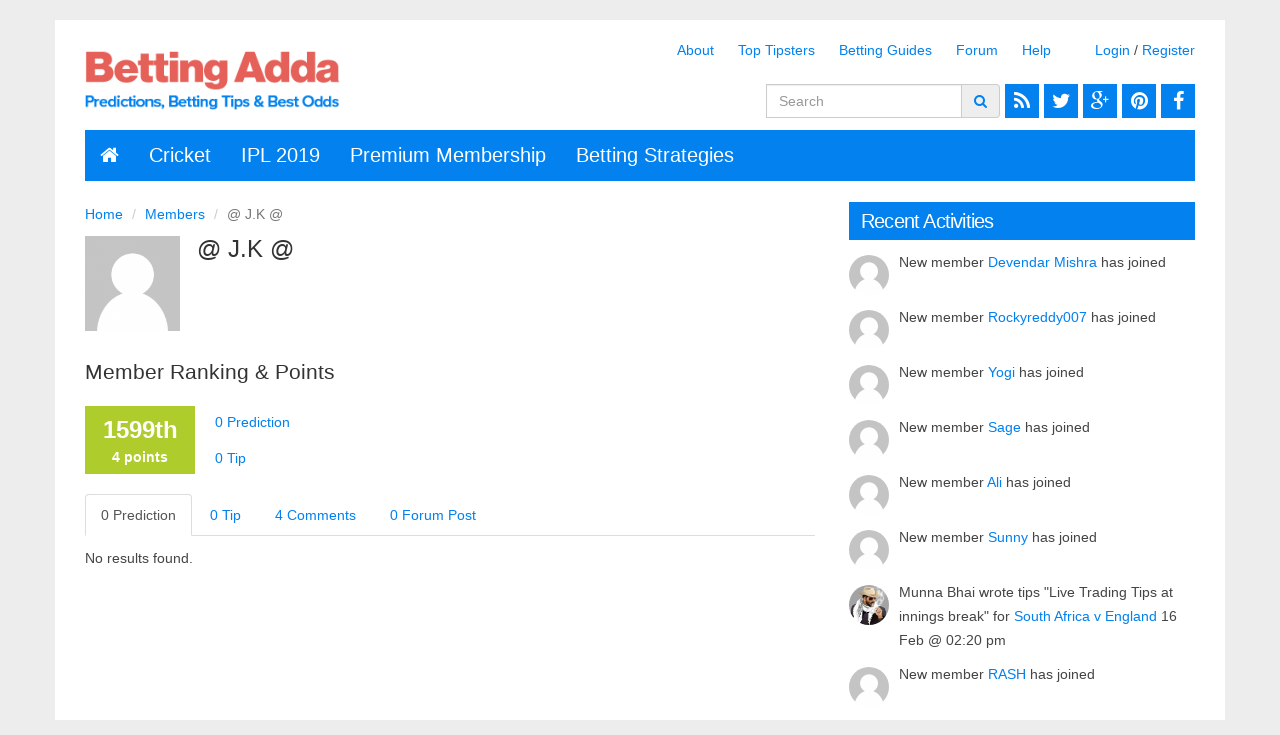

--- FILE ---
content_type: text/html; charset=UTF-8
request_url: https://bettingadda.com/user/61126112
body_size: 5682
content:
<!DOCTYPE html>
<html lang="en-US">
    <head>
        <meta charset="UTF-8"/>
        <meta name="viewport" content="width=device-width, initial-scale=1.0, maximum-scale=1.0, user-scalable=no">
        <link href='http://fonts.googleapis.com/css?family=Open+Sans:400,700,300|Rambla|Calligraffitti' rel='stylesheet' type='text/css'>
        <link rel="canonical" href="http://www.bettingadda.com/user/61126112" />
        <title>@ J.K @&#039;s Predictions</title>
        <meta name="description" content="@ J.K @&#039;s Predictions">
<meta name="keywords" content="@ j.k @, predictions">
<link href="/assets/8a78844d/css/bootstrap.css" rel="stylesheet">
<link href="/css/font-awesome.min.css" rel="stylesheet">
<link href="/css/font-icon.css?v=2.1.0" rel="stylesheet">
<link href="/css/style.css?v=2.1.3" rel="stylesheet">
<link href="/css/recent-comment.css?v=2.0" rel="stylesheet">
<link href="/css/forum.css?v=1.0.1" rel="stylesheet">
<link href="/css/site.css?v=2.1.8" rel="stylesheet">        <link rel="shortcut icon" href="http://www.bettingadda.com/images/favicon.ico">

<script>
  (function(i,s,o,g,r,a,m){i['GoogleAnalyticsObject']=r;i[r]=i[r]||function(){
  (i[r].q=i[r].q||[]).push(arguments)},i[r].l=1*new Date();a=s.createElement(o),
  m=s.getElementsByTagName(o)[0];a.async=1;a.src=g;m.parentNode.insertBefore(a,m)
  })(window,document,'script','https://www.google-analytics.com/analytics.js','ga');

  ga('create', 'UA-27384112-7', 'auto');
  ga('send', 'pageview');

</script>
<!--Start of Zopim Live Chat Script-->
<script type="text/javascript">
window.$zopim||(function(d,s){var z=$zopim=function(c){z._.push(c)},$=z.s=
d.createElement(s),e=d.getElementsByTagName(s)[0];z.set=function(o){z.set.
_.push(o)};z._=[];z.set._=[];$.async=!0;$.setAttribute("charset","utf-8");
$.src="//v2.zopim.com/?3ASyXsNjpodcGB3qRe8i7mspoL7x8H26";z.t=+new Date;$.
type="text/javascript";e.parentNode.insertBefore($,e)})(document,"script");
</script>
<!--End of Zopim Live Chat Script-->

<meta name="msvalidate.01" content="DC673A22CC52B1A1736A1E44AC7244F1" />
<meta name="google-site-verification" content="5hvlS_Z6HfnUZx67b9DVW_mlvvgqOcNBjKmeENzYk8k" />    </head>
    <body>
        <div id="fb-root"></div> <script>(function(d, s, id) {
                var js, fjs = d.getElementsByTagName(s)[0];
                if (d.getElementById(id))
                    return;
                js = d.createElement(s);
                js.id = id;
                js.src = "//connect.facebook.net/en_US/all.js#xfbml=1&appId=145014749018612";
                fjs.parentNode.insertBefore(js, fjs);
            }(document, 'script', 'facebook-jssdk'));</script>
                <div class="container container_main">
            <div class="row">
                <div class="col-xs-12 col-sm-3 col-md-3 col-lg-3 hidden-xs">
                    <div class="logo">
                        <a href="/" title="Betting Adda">
                            <img src="/images/betting-adda.png" alt="Betting Adda" class="logo_img img-responsive"/>
                        </a>
                    </div>
                </div>
                       
<div class="col-xs-12 col-sm-9 col-md-9 col-lg-9 hidden-xs text-right logged-nav">
    <ul class="header-nav"><li><a href="/about">About</a></li>
<li><a href="/tipsters">Top Tipsters</a></li>
<li><a href="/online-betting-guides">Betting Guides</a></li>
<li><a href="/forum">Forum</a></li>
<li><a href="/help">Help</a></li></ul>            <span>     
            <a href="/user/login" onclick="openPopupLogin('', '');
                    return false;">Login</a> / 
            <a href="/user/register" data-method="post">Register</a>
        </span>
     
    <form action="/" method="get" class="form-inline search-form hidden-xs">
        <div class="input-group">
            <input class="form-control" type="text" name="s" placeholder="Search">
            <div class="input-group-addon">
                <a href="#" onclick="$(this).closest('form').submit();
                        return false;" class="icon-search" title="Search"></a>
            </div>
        </div>
        <div class="social-media">
            <a href="https://www.facebook.com/pages/Betting-Adda/1377743402485397" target="_blank" title="Like our Facebook page"><i class="icon-facebook"></i></a>
            <a href="http://www.pinterest.com/bettingadda/" target="_blank" title="Follow us on Pinterest"><i class="icon-pinterest"></i></a>
            <a href="https://plus.google.com/100022255778534945281" target="_blank" title="Follow us on Google+" rel="publisher"><i class="icon-google-plus"></i></a> 
            <a href="https://twitter.com/bettingadda" title="Follow us on Twitter" target="_blank"><i class="icon-twitter"></i></a>
            <a href="/feed" target="_blank" title="RSS"><i class="icon-rss"></i></a> 
        </div>
    </form>  
</div>
    <div class="col-xs-12 visible-xs text-right top-link">
        <a href="/user/login" onclick="openPopupLogin('', '');
                return false;">Login</a> / 
        <a href="/user/register" data-method="post">Register</a>
    </div>
 
            </div>
            <div class="row">
                <div class="navbar navbar-pms">
                    <div class="navbar-header">
                        <button data-target=".navbar-ex1-collapse" data-toggle="collapse" class="navbar-toggle collapsed" type="button">
                            <span class="sr-only">Toggle navigation</span>
                            <span class="icon-bar"></span>
                            <span class="icon-bar"></span>
                            <span class="icon-bar"></span>
                        </button>
                        <button data-target=".search-collapse" data-toggle="collapse" class="navbar-toggle collapsed search-toggle" type="button">
                            <i class="glyphicon glyphicon-search"></i>
                        </button>
                        <a class="navbar-brand" href="/">
                            <i class="icon-home hidden-xs"></i>
                            <img class="visible-xs" alt="Betting Adda" src="/images/betting-adda-small.png">
                        </a>
                    </div>
                    <nav class="search-collapse collapse hidden-lg hidden-md hidden-sm" style="height: 1px;">
                        <form action="/" method="get" class="form-inline">
                            <div class="input-group">
                                <input class="form-control" type="text" name="s" placeholder="Search">
                                <div class="input-group-btn">
                                    <button type="submit" class="btn btn-default active"><i class="glyphicon glyphicon-search"></i></button>
                                </div>
                            </div>
                        </form>
                    </nav>
                    <nav class="navbar-ex1-collapse collapse navbar-collapse">
                        <ul id="main-menu" class="nav navbar-nav"><li><a href="/cricket-betting" title="Cricket">Cricket</a></li>
<li><a href="/cricket-betting/ipl-2019" title="IPL 2019">IPL 2019</a></li>
<li><a href="/help/membership/premium-membership.html" title="Premium Membership">Premium Membership</a></li>
<li><a href="/online-betting-and-trading-strategies" title="Betting Strategies">Betting Strategies</a></li></ul>                        <ul class="nav navbar-nav icons social-nav visible-xs">
                            <li><a href="https://www.facebook.com/pages/Betting-Adda/1377743402485397" target="_blank" title="Like our Facebook page"><i class="icon-facebook"></i></a> </li>
                            <li> <a href="http://www.pinterest.com/bettingadda/" target="_blank" title="Follow us on Pinterest"><i class="icon-pinterest"></i></a> </li>
                            <li> <a href="https://plus.google.com/100022255778534945281" target="_blank" title="Follow us on Google+" rel="publisher"><i class="icon-google-plus"></i></a> </li>
                            <li><a href="https://twitter.com/bettingadda" title="Follow us on Twitter" target="_blank"><i class="icon-twitter"></i></a></li>
                            <li> <a href="/feed" target="_blank" title="RSS"><i class="icon-rss"></i></a></li>
                        </ul>
                    </nav>
                    <!-- /.navbar-collapse -->
                </div>
            </div>
            <div class="row visible-xs">
                <div class="col-md-12 ad728">
                                    </div>
            </div>
            <div class="row">
                <div class="col-md-12">
                                    </div>
            </div>
            <div class="row">
                <div class="col-xs-12 col-sm-12 col-md-8 col-lg-8">
    <ul class="breadcrumb"><li><a href="/">Home</a></li>
<li><a href="/members">Members</a></li>
<li class="active">@ J.K @</li>
</ul>
        <div class="row user-detail">
        <div class="col-xs-3 col-md-2 user-avatar">
            <img src="/images/avatars/default-avatar.png" class="avatar-95 pull-left img-responsive"/>
        </div>
        <div class="col-xs-9 col-md-10 user-profile">
            <h2 class="user-name">
                @ J.K @                            </h2>
            <p class="short-bio">
                            </p>
        </div>
        <div class="clearfix"></div>
        <div class="col-md-12">
            <div class="social-media social-media-user pull-left">

                                                                                            </div>
        </div>
    </div>
    <div class="row">
        <div class="col-md-12">
            <h4 class="lead">Member Ranking & Points</h4>
        </div>
        <div class="col-md-12 member-rank">
            <table class="table">
                <tr>
                    <td class="member-st">
                        <span class="member-no">1599th</span><br/>
                        <span class="member-points">
                            4 points                        </span>
                    </td>
                    <td class="tip-count">
                        <p><a href="/user/61126112">0 Prediction</a></p><a href="/user/61126112/tips">0 Tip</a>                    </td>
                </tr>
            </table>
        </div>
    </div>
    <ul class="nav nav-tabs">
                <li class="active">
            <a href="/user/61126112">
                0 Prediction            </a>
        </li>
        <li class="">
            <a href="/user/61126112/tips">
                0 Tip            </a>
        </li>
        <li class="">
            <a href="/user/61126112/comments">
                4 Comments            </a>
        </li>
        <li class="">
            <a href="/user/61126112/forum-posts">
                0 Forum Post            </a>
        </li>
    </ul>
    <div class="clearfix" style="height: 10px;"></div>
<div id="w0" class="row"><div class="empty">No results found.</div></div><div class="row">
    <div class="col-xs-12 center">
            </div>
</div></div>
<div class="col-xs-12 col-sm-12 col-md-4 col-lg-4 sidebar sidebar-right">
    <div class="inner">
                                <div class="block widget bwp-rc-widget bwp_recent_comments-3">
            <h3 class="widget-title">
                <span>Recent Activities</span>
            </h3>
            <ul class="bwp-rc-ulist" id="recentActivities">
                <li class="recent-comment">
    <span class="recent-comment-avatar">
        <img  alt="Devendar Mishra" src="/images/avatars/default-avatar.png" class="avatar avatar-40 photo" height="40" width="40"/>
    </span>
    <span class="recent-comment-single">
        New member 
        <a href="/user/devendar6">Devendar Mishra</a> has joined
    </span>
</li><li class="recent-comment">
    <span class="recent-comment-avatar">
        <img  alt="Rockyreddy007" src="/images/avatars/default-avatar.png" class="avatar avatar-40 photo" height="40" width="40"/>
    </span>
    <span class="recent-comment-single">
        New member 
        <a href="/user/Rockyreddy007">Rockyreddy007</a> has joined
    </span>
</li><li class="recent-comment">
    <span class="recent-comment-avatar">
        <img  alt="Yogi" src="/images/avatars/default-avatar.png" class="avatar avatar-40 photo" height="40" width="40"/>
    </span>
    <span class="recent-comment-single">
        New member 
        <a href="/user/yogibaba">Yogi</a> has joined
    </span>
</li><li class="recent-comment">
    <span class="recent-comment-avatar">
        <img  alt="Sage" src="/images/avatars/default-avatar.png" class="avatar avatar-40 photo" height="40" width="40"/>
    </span>
    <span class="recent-comment-single">
        New member 
        <a href="/user/sage0327">Sage</a> has joined
    </span>
</li><li class="recent-comment">
    <span class="recent-comment-avatar">
        <img  alt="Ali" src="/images/avatars/default-avatar.png" class="avatar avatar-40 photo" height="40" width="40"/>
    </span>
    <span class="recent-comment-single">
        New member 
        <a href="/user/luckybetter">Ali</a> has joined
    </span>
</li><li class="recent-comment">
    <span class="recent-comment-avatar">
        <img  alt="Sunny" src="/images/avatars/default-avatar.png" class="avatar avatar-40 photo" height="40" width="40"/>
    </span>
    <span class="recent-comment-single">
        New member 
        <a href="/user/sunnyag16">Sunny</a> has joined
    </span>
</li><li class="recent-comment" data-url="">
    <span class="recent-comment-avatar">
        <img  alt="Munna Bhai" src="/images/avatars/munna-bhai-500.jpg" class="avatar avatar-40 photo" height="40" width="40"/>
    </span>
    <span class="recent-comment-single">
        <span class="cmt-content">
            Munna Bhai wrote tips "Live Trading Tips at innings break" for <a href="/cricket-betting/south-africa-v-england-t20i-series-2020/south-africa-vs-england-3rd-t20i-prediction-betting-tips-and-preview.html#comment-86988" title="South Africa vs England 3rd T20I Prediction, Betting Tips &amp; Preview">South Africa v England</a>        </span>
        16 Feb @ 02:20 pm    </span>
</li><li class="recent-comment">
    <span class="recent-comment-avatar">
        <img  alt="RASH" src="/images/avatars/default-avatar.png" class="avatar avatar-40 photo" height="40" width="40"/>
    </span>
    <span class="recent-comment-single">
        New member 
        <a href="/user/RASH">RASH</a> has joined
    </span>
</li><li class="recent-comment">
    <span class="recent-comment-avatar">
        <img  alt="Balu05" src="/images/avatars/default-avatar.png" class="avatar avatar-40 photo" height="40" width="40"/>
    </span>
    <span class="recent-comment-single">
        New member 
        <a href="/user/sonybalu">Balu05</a> has joined
    </span>
</li><li class="recent-comment" data-url="">
    <span class="recent-comment-avatar">
        <img  alt="Munna Bhai" src="/images/avatars/munna-bhai-500.jpg" class="avatar avatar-40 photo" height="40" width="40"/>
    </span>
    <span class="recent-comment-single">
        <span class="cmt-content">
            Munna Bhai commented “I was here, just busy making shitload of money from trading. I've given report above just follow that...” on <a href="/cricket-betting/south-africa-v-england-t20i-series-2020/south-africa-vs-england-3rd-t20i-prediction-betting-tips-and-preview.html#comment-86987" title="South Africa vs England 3rd T20I Prediction, Betting Tips &amp; Preview">South Africa vs England 3rd T20I Prediction, Betting Tips & Preview</a>        </span>
        15 Feb @ 07:10 pm    </span>
</li>
            </ul>
        </div>
    </div>
</div>
            </div>
            <footer class="footer">
                <div class="container">
                    <div class="row">
                        <div class="col-xs-12 col-sm-4 col-md-4 col-lg-4">
                        </div>
                        <div class="col-xs-12 col-sm-4 col-md-4 col-lg-4">
                        </div>
                        <div class="col-xs-12 col-sm-4 col-md-4 col-lg-4">
                        </div>
                    </div>
                    <div class="row footer_bottom">
                        <div class="col-xs-12 col-sm-8 col-md-8 col-lg-8 footer_menu">
                            <ul class="footer-nav"><li><a href="/">Home</a></li>
<li><a href="/about">About</a></li>
<li><a href="/jobs">Jobs</a></li>
<li><a href="/terms-conditions">Terms &amp; Conditions</a></li>
<li><a href="/privacy-policy-cookies">Privacy Policy &amp; Cookies</a></li>
<li><a href="/contact">Contact</a></li>
<li><a href="/sitemap.html">Sitemap</a></li></ul>                        </div>
                        <div class="col-xs-12 col-sm-4 col-md-4 col-lg-4 copyright"> Copyright &copy; 2016 <a href="/" title="Betting Adda">Betting Adda</strong></a> </div>
                    </div>
                </div>
            </footer>
        </div>
        <script type="text/javascript" async data-pin-hover="true" src="//assets.pinterest.com/js/pinit.js"></script>
        <script type="text/javascript">
            (function() {
                var po = document.createElement('script');
                po.type = 'text/javascript';
                po.async = true;
                po.src = 'https://apis.google.com/js/plusone.js?onload=onLoadCallback';
                var s = document.getElementsByTagName('script')[0];
                s.parentNode.insertBefore(po, s);
            })();
        </script>
        
<div id="popuplogin" class="fade modal" role="dialog" tabindex="-1">
<div class="modal-dialog ">
<div class="modal-content">
<div class="modal-header">
<button type="button" class="close" data-dismiss="modal" aria-hidden="true">&times;</button>
<h4>Login</h4>
</div>
<div class="modal-body">
<div id="popupAlert" class="alert-warning alert fade in">

<div class="message"></div>


</div><form id="login-popup-form" action="/user/login?return=%252Fuser%252F61126112" method="post" role="form"><div class="error-summary" style="display:none"><ul></ul></div><input type="hidden" id="redirect" name="redirect">    <div class="form-group field-loginform-username required">
<label class="control-label" for="loginform-username">Username / Email</label>
<input type="text" id="loginform-username" class="form-control" name="LoginForm[username]" aria-required="true">


</div>    <div class="form-group field-loginform-password required">
<label class="control-label" for="loginform-password">Password</label>
<input type="password" id="loginform-password" class="form-control" name="LoginForm[password]" aria-required="true">


</div>    <div class="form-group field-loginform-rememberme">
<div class="checkbox">
<label>
<input type="hidden" name="LoginForm[rememberMe]" value="0"><input type="checkbox" id="loginform-rememberme" name="LoginForm[rememberMe]" value="1" checked>
Remember me
</label>
<p class="help-block help-block-error"></p>

</div>
</div>    <div class="form-group">                                
        <button type="submit" class="btn btn-primary">Login</button>&nbsp;
        <a href="/user/forgot">Forgot Password</a>   or  <a href="/user/register">Register</a>                               
    </div>
    </form>
</div>

</div>
</div>
</div>               <script src="/assets/f4dc162/jquery.min.js"></script>
<script src="/assets/6214e901/yii.js"></script>
<script src="/js/functions.js?v=2.2"></script>
<script src="/assets/8a78844d/js/bootstrap.min.js"></script>
<script src="/assets/6214e901/yii.validation.js"></script>
<script src="/assets/6214e901/yii.activeForm.js"></script>
<script>
                    var Notification = window.Notification || window.mozNotification || window.webkitNotification;
                    Notification.requestPermission(function(permission) {

                    });
                    function recentActivities(){
                        var activityId = $('#recentActivities').data('activity') == undefined ? '' : $('#recentActivities').data('activity');
                        $.ajax({
                            cache: false,
                            url: '/activities?key=' + activityId,
                            success: function (data) {
                                if(data.content != ''){
                                    var oldUrl = $('#recentActivities li.recent-comment:first').data('url') == undefined ? '' : $('#recentActivities li.recent-comment:first').data('url').trim();
                                    $('#recentActivities').html(data.content).data('activity', data.id);
                                    var latestActivity = $('#recentActivities li.recent-comment:first');
                                    var url = latestActivity.data('url') == undefined ? '' : latestActivity.data('url').trim();
                                    if(url != '' && (oldUrl != url)){
                                        bodyText = latestActivity.find('.cmt-content').text().trim() + '\n\nClicking on unsubscribe will just uncheck the box.';
                                        var instance = new Notification('Betting Adda', {body: bodyText, icon: '/images/betting-adda.png'});
                                        instance.onclick = function () {
                                            window.location.href = url;
                                        };
                                    }
                                }
                            }
                        });
                    }

                            function openPopupLogin(message, redirect){
                                if(typeof redirect != 'undefined'){
                                    $('#redirect').val(redirect);
                                }else{
                                    $('#redirect').val('');
                                }
                                if(typeof message == 'undefined'){
                                    $('#popupAlert').hide();
                                }
                                else {
                                    if(message != ''){
                                        $('#popupAlert .message').html(message);
                                        $('#popupAlert').show();
                                    }else{
                                         $('#popupAlert').hide();
                                    }
                                }
                                $('#popuplogin').modal('show');
                            }
                            </script>
<script>jQuery(function ($) {

                    recentActivities();
                    setInterval(recentActivities, 4000);
                        
jQuery('#popupAlert').alert();
jQuery('#login-popup-form').yiiActiveForm([{"id":"loginform-username","name":"username","container":".field-loginform-username","input":"#loginform-username","error":".help-block.help-block-error","enableAjaxValidation":true,"validate":function (attribute, value, messages, deferred, $form) {yii.validation.required(value, messages, {"message":"Username \/ Email cannot be blank."});}},{"id":"loginform-password","name":"password","container":".field-loginform-password","input":"#loginform-password","error":".help-block.help-block-error","enableAjaxValidation":true,"validate":function (attribute, value, messages, deferred, $form) {yii.validation.required(value, messages, {"message":"Password cannot be blank."});}},{"id":"loginform-rememberme","name":"rememberMe","container":".field-loginform-rememberme","input":"#loginform-rememberme","error":".help-block.help-block-error","enableAjaxValidation":true,"validate":function (attribute, value, messages, deferred, $form) {yii.validation.boolean(value, messages, {"trueValue":"1","falseValue":"0","message":"Remember me must be either \u00221\u0022 or \u00220\u0022.","skipOnEmpty":1});}}], {"encodeErrorSummary":false});
jQuery('#popuplogin').modal({"show":false});
});</script>    </body>
</html>


--- FILE ---
content_type: text/css
request_url: https://bettingadda.com/css/style.css?v=2.1.3
body_size: 8099
content:
/*
Theme Name:     Betting Adda
Theme URI:      http://www.bettingadda.com
Description:    Bootstrap based responsive theme
Author:         Betting Adda
Author URI:     http://www.bettingadda.com
Version:        1.0
*/

body{padding-top:20px;padding-bottom:20px; background-color:#ededed;line-height:24px;color: #454545;}
p {margin: 0 0 16px 0;}
body, h1, h2, h3, h4, h5, h6, .h1, .h2, .h3, .h4, .h5, .h6{font-family: 'Open Sans', sans-serif;}
.container_main{background-color:#ffffff;padding: 30px 30px 0 30px;}
h1, h2, h3, h4{color:#333;}
h1 {font-size: 28px;}
h2 {font-size: 24px;}
h3 {font-size: 20px;}
h4 {font-size: 18px;}
h1 a, h1 a:active, h1 a:visited, .title_categ_list a, .title_categ_list a:visited, .title_categ_list a:active {color:#333}
h1 a:hover, .title_categ_list a:hover{color:#000000}

.logo{margin-bottom:10px;}
.logo_img{}
.sitetitle{color:#0281ef; font-weight:bold; font-size:38px; margin:0 0 10px 0;letter-spacing: -0.08em;}
.description_social{margin:10px 0;}
label {font-weight: normal;}

/**** Override *********/
a {
    color: #0281ef;
    text-decoration: none;
}
a:hover,
a:focus {
    color: #ed1c24;
    text-decoration: none;
}
a:focus {
    outline: thin dotted #333;
    outline: 5px auto -webkit-focus-ring-color;
    outline-offset: -2px;
}
.black_title{color:#464646}
.navbar {
    position: relative;
    z-index: 1000;
    min-height: 50px;
    margin:10px 15px 20px 15px;
    border:none;border-radius: 0;
}
.navbar-brand {font-size: 20px;}
.navbar_top_nav{font-size:16px; border-bottom-left-radius:none;border-bottom-right-radius:none; color:#0281ef; margin:0; padding:0;min-height:40px;}
.navbar_top_nav .navbar-brand {color:#0281ef;}
.navbar_top_nav .navbar-brand:hover,
.navbar_top_nav .navbar-brand:focus {
    color: #0281ef;
    background-color: transparent;
}
.navbar_top_nav .navbar-text {
    color:#0281ef;
}
.navbar_top_nav > li > a {
    color:#0281ef; padding:0;margin-right: 20px;
}
.navbar_top_nav > li > a:hover,
.navbar_top_nav > li > a:focus {
    color: #0281ef;
    background-color: transparent;
}
.navbar_top_nav > .active > a,
.navbar_top_nav > .active > a:hover,
.navbar_top_nav > .active > a:focus {
    color: #0281ef;
}
.navbar_top_nav > .disabled > a,
.navbar_top_nav > .disabled > a:hover,
.navbar_top_nav > .disabled > a:focus {
    color: #0281ef;
}
.navbar_top_nav .navbar-toggle {
    border-color: #0281ef;
}
.navbar_top_nav .navbar-toggle:hover,
.navbar_top_nav .navbar-toggle:focus {
    background-color: #0281ef;
}
.navbar_top_nav .navbar-toggle .icon-bar {
    background-color: #0281ef;
}
.navbar_top_nav .navbar-collapse,
.navbar_top_nav .navbar-form {
    border-color: #0281ef;
}
.navbar_top_nav > .dropdown > a:hover .caret,
.navbar_top_nav > .dropdown > a:focus .caret {
    border-top-color: #333333;
    border-bottom-color: #333333;
}
.navbar_top_nav > .open > a,
.navbar_top_nav > .open > a:hover,
.navbar_top_nav > .open > a:focus {
    background-color: #e7e7e7;
    color: #555555;
}
.navbar_top_nav > .open > a .caret,
.navbar_top_nav > .open > a:hover .caret,
.navbar_top_nav > .open > a:focus .caret {
    border-top-color: #555555;
    border-bottom-color: #555555;
}
.navbar_top_nav > .dropdown > a .caret {
    border-top-color: #777777;
    border-bottom-color: #777777;
}

.navbar_top_nav .navbar-link {
    color: #777777;
}
.navbar_top_nav .navbar-link:hover {
    color: #333333;
}
.social-media{margin-top:0; float:right;}
.social-media a i {background-color: #0281ef;margin-top:0;}
#top_nav_menu{}
/*.navbar-pms .current-menu-item{background-color:#fff; color:#0281ef;}
.navbar-pms .current-menu-item a, .navbar-pms .current-menu-item a:active {color: #0281ef;}
*/
.navbar-pms{font-size:20px; border-bottom:#0281ef 1px solid;border-bottom-left-radius:none;border-bottom-right-radius:none; background-color:#0281ef;}
.navbar-pms .navbar-brand {color:#ffffff;}
.navbar-pms .navbar-brand:hover,
.navbar-pms .navbar-brand:focus {
    color: #0281ef;
    background-color:#ffffff;
}
.navbar-pms .navbar-text {
    color:#ffffff;
}
.navbar-pms .navbar-nav > li > a {color:#ffffff;}
.navbar-pms .navbar-nav > li > a:hover,.navbar-pms .navbar-nav > li > a:focus {color: #0281ef;background-color:#ffffff;}
.navbar-pms .navbar-nav > .active > a, .navbar-pms .navbar-nav > .active > a:hover,.navbar-pms .navbar-nav > .active > a:focus {color: #0281ef;
                                                                                                                                background-color: #ffffff;}
.navbar-pms .navbar-nav > .disabled > a,
.navbar-pms .navbar-nav > .disabled > a:hover,
.navbar-pms .navbar-nav > .disabled > a:focus {
    color: #cccccc;
    background-color: transparent;
}
.navbar-pms .navbar-toggle {
    border-color: #dddddd;
}
.navbar-pms .navbar-toggle:hover,
.navbar-pms .navbar-toggle:focus {
    background-color: #dddddd;
}
.navbar-pms .navbar-toggle .icon-bar {
    background-color: #cccccc;
}
.navbar-pms .navbar-collapse,
.navbar-pms .navbar-form {
    border-color: #e6e6e6;
}
.navbar-pms .navbar-nav > .dropdown > a:hover .caret,
.navbar-pms .navbar-nav > .dropdown > a:focus .caret {
    border-top-color: #333333;
    border-bottom-color: #333333;
}
.navbar-pms .navbar-nav > .open > a,
.navbar-pms .navbar-nav > .open > a:hover,
.navbar-pms .navbar-nav > .open > a:focus {
    background-color: #e7e7e7;
    color: #555555;
}
.navbar-pms .navbar-nav > .open > a .caret,
.navbar-pms .navbar-nav > .open > a:hover .caret,
.navbar-pms .navbar-nav > .open > a:focus .caret {
    border-top-color: #555555;
    border-bottom-color: #555555;
}
.navbar-pms .navbar-nav > .dropdown > a .caret {
    border-top-color: #ffffff;
    border-bottom-color: #ffffff;
}

.navbar-pms .navbar-link {
    color: #777777;
}
.navbar-pms .navbar-link:hover {
    color: #333333;
}

.mainleft{float:left;}
.mainright{float:right;}
.site-message{padding:10px; background-color:#e56058; margin-bottom:20px;}
.site-message a, .site-message a:active, .site-message a:hover, .site-message a:visited{color:#ffffff; text-decoration:underline; font-weight:bold;}
.home_news_box h2{margin:0 0 10px 0; padding:0;font-size:26px;}
.sidebar_betmarket h3{margin-top:0;}
.thumb_home{padding-right:0;}
.thumb_home_first{margin-bottom:20px;}
.title_right{padding-left:0;}
.home_title_h2_first{padding:0; margin:10px 0 0 0; font-size:18px;}
.home_title_h2 {
    padding: 0 0 0 10px;
    margin: 3px 0 0 0;
    font-size: 14px;
    line-height: 16px;
}
.strategy_title_h2 {
    padding: 0 0 0 10px;
    margin: 3px 0 0 0;
    font-size: 18px;
    line-height: 20px;
}
.homepromoh2 {padding:0;margin:10px 0;font-size:18px;line-height:20px;}
.table > thead > tr > td.active, .table > tbody > tr > td.active, .table > tfoot > tr > td.active, .table > thead > tr > th.active, .table > tbody > tr > th.active, .table > tfoot > tr > th.active, .table > thead > tr.active > td, .table > tbody > tr.active > td, .table > tfoot > tr.active > td, .table > thead > tr.active > th, .table > tbody > tr.active > th, .table > tfoot > tr.active > th {
    background-color: #fff;
    margin-bottom: 10px;
}
.table thead > tr > th, .table tbody > tr > th, .table tfoot > tr > th, .table thead > tr > td, .table tbody > tr > td, .table tfoot > tr > td {
    padding: 6px;
    line-height: 1.428571429;
    vertical-align: middle;
}
table.table-responsive.schedule{}
.table .table-responsive .schedule {font-size:12px;}
.table .table-responsive .schedule > tr{border-bottom:1px solid #ededed;}
/* Category Listing */
.item{padding-bottom:10px;}
.list_img{margin-bottom:20px;border: 1px solid #dddddd;height:310px;}
.list_img p{padding:10px; font-size:12px;}
.category_list{padding:10px 0 0 10px;}
.categ_title{margin:0; padding:0;}

.cate_title_index {font-weight:bold;font-size: 16px;color: #e45e56;padding:6px 8px;text-align:left;}
.cate_title_index a,.cate_title_index a:visited, .cate_title_index a:active{color:#e45e56;}
.cate_title_index a:hover{color:#e45e56;}

.cate_title_overlay {font-weight:bold;font-size: 16px;color: #FFF;padding:6px 8px;text-align: center;}
.cate_title_overlay a,.cate_title_overlay a:visited, .cate_title_overlay a:active{color:#fff;}
.cate_title_overlay a:hover{color:#CCC;}
.schedule_categ{margin:0; padding:0;}
/* // Category Listing */

.top_banner{margin-bottom:10px;}

.strategyexcerpt p{margin:0 0 0 10px; line-height:20px;margin-top:10px;}
.bonus_single_box {
    border: 3px solid #ddd;
    padding: 10px;
}
.affiliate-link{
    border: 3px solid #0281ef;
    padding: 10px;
    margin-bottom: 20px;
    display: block;
}
.size-24{
    font-size: 24px;
    font-weight: 900;
}
.affiliate-link:hover{
    border-color: #ed1c24;
}
.affiliate-link p:last-child{
    margin-bottom: 0px;
}
.bonus_code_single_box {
    border: 3px solid #ddd;
    padding: 10px 12px;
    margin-top: 8px;
}
.bonus_single_box h3{font-size:22px; color:#fdb614; margin:0; padding:0;}
.bonus_single_box h4{font-size:18px; font-weight:900; margin:10px 0 0 0; padding:0;}
.bonus_code_single_box h3{font-size:22px; color:#fdb614; margin:0; padding:0;}
.bonuscode{color:#000; font-weight:900;}
.single_odds{ background-color:#ededed; padding:5px;margin-bottom:10px;}
.single_odds .table{padding-bottom:0;margin-bottom: 0px;}
.single_odds h3{color:#666; text-align:center;}
.in_post_odds{border: 6px solid #CCC;height: 86px;padding: 8px 0;text-align: center;}
.in_post_odds .title{ font-size:16px; font-weight:bold;}
.in_post_odds .odds{font-size:20px; background-color:#CCC; margin:0 10px 0 0; padding:0; line-height:20px;}
.odds_fraction{font-size:14px; font-weight:bold;}
.time_venue{font-size:80%;}
.table_left{}
.form-control {border-radius:0px;}
.btn {
    display: inline-block;
    padding: 6px 12px;
    margin-bottom: 0;
    font-size: 14px;
    font-weight: normal;
    line-height: 1.428571429;
    text-align: center;
    vertical-align: middle;
    cursor: pointer;
    border: 1px solid transparent;
    border-radius:6px;
    white-space: nowrap;
    -webkit-user-select: none;
    -moz-user-select: none;
    -ms-user-select: none;
    -o-user-select: none;
    user-select: none;
}
.btn_download {padding:8px;color: #ffffff;background-color: #0281ef;border-color: #0281ef; width:100%;margin-top:10px;font-size:22px;width: 100%;;}
.btn_download:hover,
.btn_download:focus,
.btn_download:active,
.btn_download.active,
.open .dropdown-toggle.btn_download {
    color: #02c1d0;
    background-color: #0281ef;
    border-color: #0281ef;
}

.btn_review {padding:4px 8px;
             color: #ffffff;
             background-color: #0281ef;
             border-color: #0281ef;}
.btn_review:hover,
.btn_review:focus,
.btn_review:active,
.btn_review.active,
.open .dropdown-toggle.btn_review {
    color: #02c1d0;
    background-color: #0281ef;
    border-color: #0281ef;
}
.btn-info {
    color: #ffffff;
    background-color: #0281ef;
    border-color: #0281ef; padding:12px;
}
.btn-info:hover,
.btn-info:focus,
.btn-info:active,
.btn-info.active,
.open .dropdown-toggle.btn-info {
    color: #ffffff;
    background-color: #0281ef;
    border-color: #0281ef;
}
.btn-info:active,
.btn-info.active,
.open .dropdown-toggle.btn-info {
    background-image: none;
}
.btn-info.disabled,
.btn-info[disabled],
fieldset[disabled] .btn-info,
.btn-info.disabled:hover,
.btn-info[disabled]:hover,
fieldset[disabled] .btn-info:hover,
.btn-info.disabled:focus,
.btn-info[disabled]:focus,
fieldset[disabled] .btn-info:focus,
.btn-info.disabled:active,
.btn-info[disabled]:active,
fieldset[disabled] .btn-info:active,
.btn-info.disabled.active,
.btn-info[disabled].active,
fieldset[disabled] .btn-info.active {
    background-color: #fff;
    border-color: #fff;
}


.btn-subscribe:active,
.btn-subscribe.active,
.open .dropdown-toggle.btn-subscribe {
    background-image: none;
}
.btn-subscribe.disabled,
.btn-subscribe[disabled],
fieldset[disabled] .btn-subscribe,
.btn-subscribe.disabled:hover,
.btn-subscribe[disabled]:hover,
fieldset[disabled] .btn-subscribe:hover,
.btn-subscribe.disabled:focus,
.btn-subscribe[disabled]:focus,
fieldset[disabled] .btn-subscribe:focus,
.btn-subscribe.disabled:active,
.btn-subscribe[disabled]:active,
fieldset[disabled] .btn-subscribe:active,
.btn-subscribe.disabled.active,
.btn-subscribe[disabled].active,
fieldset[disabled] .btn-subscribe.active {
    background-color: #fff;
    border-color: #fff;
}

.btn-meta{color: #FFF;background-color:#AECD2C; margin-bottom:10px;border-radius:0px;}

.icon_color{color:#c5c5c5;}
.icon-asterisk:before {
    content: "\f069";margin-right: 10px;
}
.icon-info:before {
    content: "\f129";margin-right: 10px;
}
.icon-users:before {
    content: "\f0c0";margin-right: 10px;
}
.icon-home:before{
    content: "\f015";
}
.icon-arrow-circle-down:before{
    content: "\f0ab";
}
.icon-down-arrow:before {
    content: "\f063";
}
.icon-calendar:before {
    content: "\f073";margin-left:10px;
}
.icon-calendar-noleftmargin:before{
    content: "\f073";margin-left:0px;
}
.icon-user:before {
    content: "\f007";
}
.icon-folder:before {
    content: "\f07b";
}
.icon-comments:before {
    content: "\f086";
}
.icon-comments-sidebar:before {
    content: "\f086";
}
.icon-recent-comments:before {
    content: "\f086";margin-right: 10px;
}
.icon-tag:before {
    content: "\f02b";margin-right: 10px;
}
.icon-camera:before {
    content: "\f030";margin-right: 10px;
}
/**** Header social icons & Search ***/
.headericons{}
.headericons a{ padding: 10px 5px !important;}
.headericons ul{/*list-style: none;margin: 0;width: auto;*/}
.headericons li {
    /*display: block;overflow: visible;position: relative;margin: 0;padding: 0;list-style-position: outside;*/
    list-style-type: none; float:left;}
.headericons .icons{/*position: relative;display: block;*/}
.headericons .nav-search{height:30px;}
.headericons .nav-search form {display: block;margin:0;}
.headericons .nav-search input[type=text] {
    width: 140px; padding-left:8px;height: 28px;border: 1px solid #ddd;
}
.headericons .nav-search .icon-search{
    cursor: default;
    float: right;
    font-size: 18px;
    position: relative;
    right:8px;
    top: -25px;
}
/**** // Header social icons & Search ***/
.banner300{text-align:center;}
.img-300{height: auto;width: 100%}
.ad728{text-align:right;}
.img-728{max-width: 100%;height: auto; max-height:100px;}
.img_single_logo{width:100%; height:auto;}
.post_single{margin-top:10px;}
.post_single img{max-width:100%; height:auto;}
.thumbpreview{margin-bottom:20px;}
.adresponsive{text-align:left;margin:10px 0;}

.news_listing_img_block {
    padding-right: 0px;
    margin-bottom: 20px;
}
.title_pp_listing {
    font-size: 16px;
    text-align: left;
    text-transform: none;
    margin:0;
    line-height: 1.3em;
    font-weight:700;
    padding:10px;
}
.title_pp_listing a{color:#0281ef;}
.title_pp_listing a:hover{color:#ed1c24; text-decoration:none;}
.title_index {
    font-size:16px;
    text-align: left;
    text-transform: none;
    margin:0;
    line-height: 1.3em;
    font-weight: normal;
    padding: 10px 10px 0 10px;
}

.title_product {
    font-size: 14px;
    text-align: left;
    text-transform: none;
    margin:0;
    line-height: 1.3em;
    font-weight: normal;
    padding: 10px 10px 0 10px;
}
.title_product a:hover{ text-decoration:underline;}
.commenth3{ border-top:#CCC 1px solid; padding-top:30px;}
.title-divider-reply{margin:0px !important;}
.title_categ_list {
    font-size: 20px;
    text-align: left;
    text-transform: none;
    margin: 0 0 10px 0;
    line-height: 1.3em;
    font-weight:500;
    color: #8D8C8B !important;
    padding: 0;
}
.title_categ_rooms {
    font-size: 20px;
    text-align: left;
    text-transform: none;
    margin:0;
    line-height: 1.3em;
    font-weight: normal;
    color: #8D8C8B !important;
    padding: 0;
}
.categ_listing_box_border{margin:15px;border-bottom: 1px solid #CCCCCC;clear: both; padding-bottom:10px;}
.clearb{clear:both;height:0px;}
.categ_desc{font-size:14px;clear:both;}
.categ_excerpt{}
.categ_excerpt p{margin-bottom:4px; margin-top:-7px;}
.description{font-size:14px; font-style:italic;}
.meta_single{margin-bottom:10px;}
.meta_single i{
    font-size: 14px;
}
.meta_single_home{margin-top:10px; padding: 0px 8px;}
.tags{margin-bottom:20px;}
/** Sidebar **/
.sidebar.sidebar-right .inner {
    padding: 0 0 0 4px;
}
.sidebar.sidebar-left .inner {
    border-right: 1px solid #e6e6e6;
    padding: 0 2em 0 0;
}
.sidebar .block {
    margin-bottom: 2em;
}
.block .title {
    font-size: 18px;

    text-transform: uppercase;
    margin: 0 0 0.5em 0;
    line-height: 1;
}
.comments_sidebar{margin-top:4px; font-size:12px;}
.widget_recent_comments ul, .bwp-rc-widget ul{ list-style:none;margin-left: -40px;}
.subscribe{padding:20px 0 20px 0;text-align:center; background-color:#fdb614; color:#FFF;}
.subscribetitle{color:#fff;padding:0;margin: 0 0 10px 0;font-size: 20px;}
.sidebar_thumb {float:left;margin: 0 0 26px 0;background-color: #fff;padding: 4px;}
div.recentposts{
    display: table;
    clear: both;
}
div.recentposts_singlepost {
    margin:0;padding:10px 0;
    border-bottom: 1px solid #CCCCCC;
    clear: both;
}
div.recentposts_thumb_box {
    display: table-cell;
    vertical-align: top;
    padding-right: 10px;
}
div.recentposts_content_box{
    display: table-cell;
    /*vertical-align:middle;*/
}
img.recentposts_thmb{max-width: none;}
.side_recent_h3{font-size:15px; line-height:18px; margin-top:0; margin-bottom:0;}
.execphpwidget{clear:both;}
/* Make Facebook widget responsive */
/* Fix for opera */
.fb_iframe_widget iframe { position:inherit !important;}
.footer .gplus_side, .footer .fb_side{text-align:center;width: 100% !important;overflow: hidden;margin: 0 auto; background-color:#fff; padding:10px; 0 0 0;}
.footer #fb-root {display: none;}
.footer .fb_iframe_widget, .footer .fb_iframe_widget span, .footer .fb_iframe_widget span iframe[style]{}
/**********/
.thedate, .thecomments,.gd_star_rating{float:left; margin-right:20px; }
.category_single {float:left;margin-bottom:10px;}
.gd_star_rating{margin-top:-4px;width: 300px;}
.single_image{}
.navalignleft,.navalignright{margin-top:10px;}
.navalignleft{text-align:left;}
.navalignright{text-align:right;}
.social{}
.social ul {list-style: none;margin-left:-40px;}
.social ul li {float: left;margin-right: 10px;}
.sharefacebook{margin-top:-4px;}
.sharegplus {width: 60px;}
.sharetwitter{width:80px;}
.sharepinterest{width:90px;}

.categ_desc{margin-bottom:20px;}
.categ_img{float:right;}
.categ_img_single{margin-bottom:10px;}

.title_single{line-height:38px;font-size:28px; margin:0 0 20px 0;}
.title_page{line-height:38px;font-size:30px; margin-bottom:20px; margin-top:0; padding-top:0;}
.footer {background-color: #0281ef;/*padding:30px 15px;*/margin: 20px -30px 0 -30px;color: #ffffff;}
.footer a:link, .footer a:visited, .footer a:active{color:#F8F8F8;}
.footer a:hover{color:#02c1d0;}
.footer .footer_bottom{padding-top:0px;}
.footer_menu{text-align:left;}
ul.footer-nav {list-style: none;margin-left: -45px;}
ul.footer-nav li {float: left;color: white;padding: 10px;}
ul.footer-nav li a {color: #f3eee4;}
ul.footer-nav li a:hover {color:#02c1d0;text-decoration: none;}
.copyright{text-align:right;margin-top: 10px;}
/**************************/

.buy{float:right; padding-left:30px;padding-right:30px;}
.buysingle{padding-left:30px;padding-right:30px;margin-top:5px;}
.excerptsingle{margin:20px 0;}
.title-em { font-weight: normal;  color: rgba(51, 51, 51, 0.8);}
a .title-em {  font-weight: normal;  color: rgba(85, 167, 154, 0.8);}
.thumbnails{margin-bottom:40px;}
.bottommargin{margin-bottom:40px;}
.marginright4{margin-right:4px !important;}
.margintop10{margin-top:20px;}
.margintop20{margin-top:20px;}
.paddingbottom20{padding-bottom:20px;}
.margintop30{margin-top:30px;}
.margintop40{margin-top:40px;}
.marginbottom10{margin-bottom:10px;}
.marginbottom20{margin-bottom:20px;}
.marginleft20{margin-left:20px !important;}
.marginright20{margin-right:20px !important;}
.paddingright20{padding-right:20px !important;}
.paddingleft20{padding-left:20px !important;}
.vmiddle{ vertical-align:middle !important;}
.single_main{margin-top:10px; line-height:22px;}

.viewscount{background-color: #dff0d8;border: 1px solid #d6e9c6;text-align: center;padding:0; font-weight:normal; color:#468847;}
.thecomments  {
    background: url("img/sprite1.png") 0 -64px no-repeat;
    padding: 2px 15px 0 20px;
    float: left;
}

.borderbox{ border:solid 1px #e6e6e6;}
.aligncenter{margin:0 auto;display:block;}
.alignleft{float:left; margin-right:10px;margin-top: 6px;}
.alignright{float:right; margin-left:10px;}
.wp-caption, .attachment{max-width: 100%; height:auto;}
.wp-caption img, .attachment img{max-width: 100%; height:auto;}
.wp-caption-text{font-size:90%;text-align:center;color:#888888;}

/* Widgets */
.widget-title{ text-align:left; background-color:#0281ef; margin:0 0 10px 0; padding:8px 0 8px 12px; color:#FFFFFF;letter-spacing: -0.04em;}
.widget-title a, .widget-title a:hover, .widget-title a:visited{color:#ffffff; text-decoration:none;}
.widget_recent_comments { text-align:left; background-color:#02c1d0; margin:0 0 10px 0; padding:8px 0 8px 12px; color:#FFFFFF;letter-spacing: -0.04em;}
.footer .widget-title, widget_recent_comments { text-align:left; background-color:#02c1d0; margin:0 0 10px 0; padding:8px 0 8px 12px; color:#FFFFFF;letter-spacing: -0.04em;}
.widget_recent_comments ul{ list-style:none;}
.widget_recent_comments li{list-style:none; text-align:left; margin:10px 0 0 0;}
.widget_execphp{margin-bottom:20px;}
.text-3,.text-4,.text-5{margin-bottom: 2em;padding:0; text-align:left;color:#CCC;}
.text-2{background-color:#fff;text-align:center;}
.pokeroom_details{border:7px solid #ddd; padding:10px;}
.pokeroom_details .widget-title{ text-align:left; padding:0; color:#a8a8a8;letter-spacing: -0.04em; font-weight:900; background-color:#fff;}
.pokeroom_details p{margin-bottom:2px;}
/* Make Facebook widget responsive */
.footer #fb-root {
    display: none;
}

/* To fill the container and nothing else */

.footer .fb_iframe_widget, .footer .fb_iframe_widget span, .footer .fb_iframe_widget span iframe[style] {
    width: 99% !important;
}
.widget_social{ background-color:#FFF;margin-bottom:20px; text-align:center; padding-top:10px;}
.widget_about_us{color:#ffffff;}

/* GD Star Rating */
.ratingblock{clear:both;}
.ratingstars{float:left;margin-top:3px;}
/* Search */
.search_header{float:right;margin-left: 10px;margin-top:11px;}
#searchform {margin: 11px 0 0 0;display: block;-webkit-transition: all 0.25s linear;-moz-transition: all 0.25s linear;transition: all 0.25s linear;}
#searchform fieldset {float: left;color: #888;border: 1px solid #DFDFDF; height:28px;}
#s {width: 120px;
    float: left;
    color: #FAF5F5;
    background: none;
    border: 0;
    padding: 3px;
    font-size: 14px;
}
#searchform .sbutton {cursor: pointer;padding: 8px;float: right;}
.searchicon {margin-top: -6px;padding:2px 8px;border-radius:0;}

#content{padding-top:30px !important;}
#navigation .header{padding:20px 0 10px 0 !important;}

.comments_intro{margin:20px 0;}
/*-[ commment intro ]--------------------------*/
.cnumber {
    font-size: 20px;
    font-weight: bold;
}
/*-[ Comments ]--------------------------------*/
#comments {
    margin:0 0 20px 0;;
}
#comments input[type="checkbox"] {
    margin:0 4px 0 0;
}
.commentdate{font-size:12px; font-style:italic;}
input.text-input{padding:0 0 0 10px;}
input#author, input#email, input#url {
    width: 100%;
    border: 1px solid #E7E7E7;
    background: white;
    -webkit-border-radius: 5px;
    -moz-border-radius: 5px;
    -o-border-radius: 5px;
    -ms-border-radius: 5px;
    -khtml-border-radius: 5px;
    border-radius: 5px;
    font-size: 14px;
}
input#author:hover, input#email:hover, input#url:hover, #comment:hover{
    border: 1px solid #41B7D8;
    -webkit-box-shadow: 0 0 0 3px rgba(0, 0, 0, 0.04), inset 0 2px 8px 0 rgba(65, 183, 216, 0.4);
    -moz-box-shadow: 0 0 0 3px rgba(0, 0, 0, 0.04), inset 0 2px 8px 0 rgba(65, 183, 216, 0.4);
    box-shadow: 0 0 0 3px rgba(0, 0, 0, 0.04), inset 0 2px 8px 0 rgba(65, 183, 216, 0.4);
}
input#author, input#email, input#url, #comment {
    -webkit-transition: all 0.25s ease-in-out;
    -moz-transition: all 0.25s ease-in-out;
    transition: all 0.25s ease-in-out;
}
.contactform input[type="text"] {
    width: 100%;
}
.contactform input[type="text"], .contactform textarea {
    -webkit-transition: all 0.25s ease-in-out;
    -moz-transition: all 0.25s ease-in-out;
    transition: all 0.25s ease-in-out;
    border: 1px solid #E7E7E7;
    -webkit-border-radius: 5px;
    -moz-border-radius: 5px;
    -o-border-radius: 5px;
    -ms-border-radius: 5px;
    -khtml-border-radius: 5px;
}
.contactform input[type="text"]:hover, .contactform textarea:hover {
    border: 1px solid #41B7D8;
    -webkit-box-shadow: 0 0 0 3px rgba(0, 0, 0, 0.04), inset 0 2px 8px 0 rgba(65, 183, 216, 0.4);
    -moz-box-shadow: 0 0 0 3px rgba(0, 0, 0, 0.04), inset 0 2px 8px 0 rgba(65, 183, 216, 0.4);
    box-shadow: 0 0 0 3px rgba(0, 0, 0, 0.04), inset 0 2px 8px 0 rgba(65, 183, 216, 0.4);
}
.contact-submit,
#cancel-comment-reply-link {
    padding: 7px 20px;
    color: white;
    border: 1px solid #383838;
    cursor: pointer;
    background:#333;
}
#commentform input#submit {
    font-size: 14px;
    line-height: 25px;
    font-weight: normal;
    background: #4e998e;
    padding: 10px 32px;
    -webkit-border-radius: 5px;
    -moz-border-radius: 5px;
    -o-border-radius: 5px;
    -ms-border-radius: 5px;
    -khtml-border-radius: 5px;
    border-radius: 5px;
    color: white;
    text-decoration: none;
    cursor: pointer;
    display: inline-block;
    border: none;
    -webkit-transition: all 0.25s linear;
    -moz-transition: all 0.25s linear;
    transition: all 0.25s linear;
}
#commentform input#submit:hover {
    background: #333;
}
.commentlist {margin:0;padding:0;}
.commentlist li {
    list-style: none;
    padding:10px 10px 0px 10px;
    margin: 10px 0px;
    border: 1px solid #DDD;
}
.commentlist p {
    margin-bottom: 1em;
    line-height: 21px;
}
.fn {
    font-size: 16px;
    line-height: 1.375em;
    /*font-weight: bold;*/
    font-style: normal;
}
.comment-meta {
    margin-bottom: 0px;
}
.author-info{
    width: 100%;
    margin-bottom: 10px;
}
.author-info td{
    border: none !important;
    padding: 0px !important;
}
.review-author{
    margin-bottom: 20px;
}
.author-avatar{
    width: 65px;
}
.moderation-label{
    width: 60px;
    padding-right: 5px;
}
.moderation-label span{
    display: block;
}
.moderation-form{
    width: 260px;
}
.moderation-form span{
    display: block;
}
.moderation-form label{
    margin-bottom: 0px;
}
.reply {
    margin-top: 10px;
    padding-bottom: 10px;
    overflow: hidden;
}
.reply a{
    padding: 0px 2px;
}
.reply a.comment-reply-link, .reply a.prediction-reply-link {
    float: right;
    padding: 0 14px;
    background: #0281ef;
    color: white;
    font-style: italic; border-radius:0px;
    -webkit-transition: all 0.25s linear;
    -moz-transition: all 0.25s linear;
    transition: all 0.25s linear;
}
.reply a:hover {
    color: #ffffff;
    background-color: #0281ef;
}
.commentlist .children {
    padding:0;
}
.commentlist .children li {
    background:#fff;
}
.avatar {
    float: left;
    border-radius: 40px;
    -webkit-border-radius: 40px;
    -moz-border-radius: 40px;
    -o-border-radius: 40px;
    -ms-border-radius: 40px;
    -khtml-border-radius: 40px;
    margin-right: 10px;
}
.comment-desc{
    padding-top: 10px;
}
.comment-auth-info span{

}
.strike-rate{
    line-height: 20px;
    color: #0281EF;
}
.comment-date{
    font-size: 13px;
    line-height: 20px;
}
.comment-date:before,.comment-date:after{
    display: table;
    content: " ";
    margin-top: -5px;
}
.comment-date:after{
    clear: both;
}
#respond h3{
    margin-top: 18px;
    font-size: 25px;
    margin: 15px 0 15px 0;
    padding: 0 0 20px 0;
    border-bottom: 3px solid #444;
}
.cancel-comment-reply a{
    float:right;
    margin-top: -25px;
}
.comment-awaiting-moderation {
    font-style: italic;
    font-weight: bold;
}
/*-[ Comment Form ]----------------------------*/
#commentform textarea {
    font-family: inherit;
    border: 1px solid #E7E7E7;
    background: white;
    -webkit-border-radius: 5px;
    -moz-border-radius: 5px;
    -o-border-radius: 5px;
    -ms-border-radius: 5px;
    -khtml-border-radius: 5px;
    border-radius: 5px;
    font-size: 14px;
    padding:10px;
}
#commentform p {
    margin-bottom: 15px;
}
.gallery-caption {margin: 0 auto !important;width: 90% !important;text-align: center !important;}

#topright {
    position: absolute;
    right: 0;
    top: 0;
    display: block;
    height: 125px;
    width: 125px;
    background: url(TRbanner.gif) no-repeat;
    text-indent: -999em;
    text-decoration: none;}

#topleft {
    position: absolute;
    left: 0;
    top: 0;
    display: block;
    height: 125px;
    width: 125px;
    background: url(TLbanner.gif) no-repeat;
    text-indent: -999em;
    text-decoration: none;}
.signuphome{background-color: #0281ef;color: #FFF;padding: 20px 0 10px 0;font-size: 18px;font-weight: bold;}
#mc_embed_signup{font:14px Helvetica,Arial,sans-serif; }
.emailbox{font:14px Helvetica,Arial,sans-serif; height:30px !important;}
.textalignleft{text-align:left;}
textalignright{text-align:right;}
.btnpadding{padding:8px 20px !important;}

.image {
    position: relative;
    width: 100%; /* for IE 6 */
}
.yarpp-related{/*border-top:#ededed solid 4px;*/ margin-top:20px;}
/*.yarpp_title,.title_yarpp,*/
.yarpp-related a { line-height:10px !important; padding:0 !important; margin:0 !important;text-decoration: none !important;
}
.yarpp-related h3 {
    font-size: 24px !important;
    line-height: 30px !important;
    margin-top: 16px !important;
}
.yarpp_img{width:100%; height:auto; padding:0 !important;margin:0 !important;}

/*-[ Page Navigation ]-------------------------*/
.pagination_custom {text-align:center; padding-bottom:20px;}
.pagination_custom a {
    transition: background-color 0.2s;
    -moz-transition: background-color 0.2s;
    -ms-transition: background-color 0.2s;
    -o-transition: background-color 0.2s;
    -webkit-transition: background-color 0.2s;
}
.pagination_custom ul li {
    display: inline-block;
    float: left;
    margin-right: 10px;
    text-align: center;
}
.currenttext, .pagination_custom2 a {
    background-color: #0281ef;
    -webkit-border-radius: 3px;
    -moz-border-radius: 3px;
    -o-border-radius: 3px;
    -ms-border-radius: 3px;
    -khtml-border-radius: 3px;
    border-radius: 3px;
    color:#ffffff;
    padding: 5px 10px;
}
.inactive_custom {
    padding: 5px 10px;
}
.inactive_custom:hover {
    background-color: #0281ef;
    -webkit-border-radius: 3px;
    -moz-border-radius: 3px;
    -o-border-radius: 3px;
    -ms-border-radius: 3px;
    -khtml-border-radius: 3px;
    border-radius: 3px;
    color: white;
}
.pagination_custom2 {
    padding-top: 1em;
    display: block;
    clear: both;
}
.pagination_custom2 a {
    margin-left:10px;
    margin-right: 10px;
}
.pagination_custom2 a:hover {
    background:#0281ef;
    color:#fff;
}
.nav-previous {
    float: left;
}
.nav-next {
    float: right;
    margin-right: 15px;
}
.margintop20{margin-top:20px;}
.adsense_before_post{border: 1px solid #e6e6e6;width:300px;height:250px;float:left;margin-right:20px;padding:3px;}
.compform{border:4px solid #44857b;}
.adsense_res_728{margin:0 auto; text-align:center;}


/* Smartphones (portrait and landscape) ----------- */
@media only screen
and (min-device-width : 320px)
and (max-device-width : 480px) {
    body {padding-top:0px;padding-bottom:0px;background-color:#fff;}
    .container_main{border:0;padding:0 7px;}
    h2 {font-size:24px;}
    .navbar-brand{padding:10px;}
    .navbar-pms .navbar-brand:hover,
    .navbar-pms .navbar-brand:focus {
        background-color:#02c1d0;
    }
    .btn_review {padding:0;}

    .logo{text-align:center;}
    .ad728{text-align:center;margin-bottom:6px;}
    .description{margin-bottom:10px;}
    .navbar{margin-top:10px; margin-bottom:10px;}
    .nomobile{display:none;}
    .headericons{padding:0; margin:0 0 10px 0; text-align:center;}
    .social-media { float: right;
                    margin-bottom: 0;
                    margin-top: 10px;}
    #searchform{text-align:center;margin-bottom:10px;}
    .thumb_home{padding-right:0px;}
    .thumb_home_first{}
    .home_news_box_white_first {background-color: #fff;}
    .home_news_box_white_first .col-xs-4{padding-right:0px;}
    .m_bottom_border{margin:5px 15px;padding-top:5px;border-bottom: 1px solid #CCCCCC;clear: both;}
    .home_title_h2_first{padding: 0 0 0 10px;margin: 3px 0 0 0;font-size: 14px;line-height: 16px;}
    .homepromoh2{font-size:16px; padding-left:0px; padding-top:0px; margin:0;}
    /* Category Listing */
    .item{padding-bottom:10px;}
    .list_img{margin-bottom:0px;border:none;height:auto;}
    .list_img p{padding:0px; font-size:12px;}
    .home_list_left{padding-right:0;}
    .home_list_right{}
    .category_list{padding:0;}
    .categ_title{margin:0; padding:0;}
    .cate_title_overlay {line-height:12px !important;font-size: 12px;color:#ed1c24;padding:0; margin:0; text-align:left;}
    .cate_title_overlay a,.cate_title_overlay a:visited, .cate_title_overlay a:active{color:#999;}
    .cate_title_overlay a:hover{color:#ed1c24;}
    .title_product {padding:4px 0 0 0;}
    /* // Category Listing */
    .home_news_box h2{font-size:24px;}
    .img_single_logo{margin-top:10px;}
    .title_single {line-height: 22px;font-size: 20px;}
    .sidebar.sidebar-right .inner {border-left: none;padding: 0;}
    .sitetitle{font-size:26px;}
    .footer {margin-top:0px; margin-left:-15px; margin-right:-15px;padding-left:0px; padding-right:0px;}
    .form-inline .form-group {
        display: inline-block;
        margin-bottom: 0;
        vertical-align: middle;
    }
    .copyright {text-align:center; clear:both;}
    .btn-subscribe:active,
    .btn-subscribe.active,
    .open .dropdown-toggle.btn-subscribe {
        background-image: none;
    }
    .btn-subscribe.disabled,
    .btn-subscribe[disabled],
    fieldset[disabled] .btn-subscribe,
    .btn-subscribe.disabled:hover,
    .btn-subscribe[disabled]:hover,
    fieldset[disabled] .btn-subscribe:hover,
    .btn-subscribe.disabled:focus,
    .btn-subscribe[disabled]:focus,
    fieldset[disabled] .btn-subscribe:focus,
    .btn-subscribe.disabled:active,
    .btn-subscribe[disabled]:active,
    fieldset[disabled] .btn-subscribe:active,
    .btn-subscribe.disabled.active,
    .btn-subscribe[disabled].active,
    fieldset[disabled] .btn-subscribe.active {
        background-color: #fff;
        border-color: #fff;
    }
    .navalignleft, .navalignright{text-align:center;}
    .footer .gplus_side, .footer .fb_side{background-color:#ffffff;padding:0;}
}

/* Smartphones (landscape) ----------- */
@media only screen
and (min-width : 321px) {

}

/* Smartphones (portrait) ----------- */
@media only screen
and (max-width : 320px) {

}

/* iPads (portrait and landscape) ----------- */
@media only screen
and (min-device-width : 768px)
and (max-device-width : 1024px) {
    body {padding-top:10px; padding-bottom:10px;}
    .container_main{padding:15px 15px 0 15px;}
    .navbar {
        border-radius:0;
    }
    .navbar-pms .navbar-nav .open .dropdown-menu > li > a {
        color: #777777;
    }
    .navbar-pms .navbar-nav .open .dropdown-menu > li > a:hover,
    .navbar-pms .navbar-nav .open .dropdown-menu > li > a:focus {
        color: #333333;
        background-color: transparent;
    }
    .navbar-pms .navbar-nav .open .dropdown-menu > .active > a,
    .navbar-pms .navbar-nav .open .dropdown-menu > .active > a:hover,
    .navbar-pms .navbar-nav .open .dropdown-menu > .active > a:focus {
        color: #555555;
        background-color: #e7e7e7;
    }
    .navbar-pms .navbar-nav .open .dropdown-menu > .disabled > a,
    .navbar-pms .navbar-nav .open .dropdown-menu > .disabled > a:hover,
    .navbar-pms .navbar-nav .open .dropdown-menu > .disabled > a:focus {
        color: #cccccc;
        background-color: transparent;
    }
    .nodesktop{display:none;}
    .logo_img{height:70; width:155px;}
    .sitetitle{font-size:26px;}
    .sidebar.sidebar-right .inner {border-left: none;padding: 0;}
    .footer {margin-left:-15px; margin-right:-15px;padding-left:0px; padding-right:0px;}
    .btn-subscribe:active,
    .btn-subscribe.active,
    .open .dropdown-toggle.btn-subscribe {
        background-image: none;
    }
    .form-inline .form-group {
        display: inline-block;
        margin-bottom: 0;
        vertical-align: middle;
    }
    .btn-subscribe.disabled,
    .btn-subscribe[disabled],
    fieldset[disabled] .btn-subscribe,
    .btn-subscribe.disabled:hover,
    .btn-subscribe[disabled]:hover,
    fieldset[disabled] .btn-subscribe:hover,
    .btn-subscribe.disabled:focus,
    .btn-subscribe[disabled]:focus,
    fieldset[disabled] .btn-subscribe:focus,
    .btn-subscribe.disabled:active,
    .btn-subscribe[disabled]:active,
    fieldset[disabled] .btn-subscribe:active,
    .btn-subscribe.disabled.active,
    .btn-subscribe[disabled].active,
    fieldset[disabled] .btn-subscribe.active {
        background-color: #fff;
        border-color: #fff;
    }
    .footer .gplus_side, .footer .fb_side{background-color:#ffffff;padding:0;}
    .home_news_box{background-color:#ededed; padding:10px 10px 1px 10px;}
    .home_promo_box{background-color:#ededed; padding:10px; display:block;}
    .home_news_box_white{background-color:#fff; margin-bottom:10px;padding: 10px;}
    .home_promo_box_white{background-color:#fff; padding: 10px;}
    .home_news_box_white_first{background-color:#fff; margin-bottom:10px;padding: 10px; min-height:286px;}
    .home_news_box h2{font-size:24px;}
    .home_title_h2_first{padding-left:15px;}
    .first{padding-right:0;}
    .mainright {margin-bottom:10px;}
}

/* iPads (landscape) ----------- */
@media only screen
and (min-device-width : 768px)
and (max-device-width : 1024px)
and (orientation : landscape) {
    .list_img{height:240px;}
}

/* iPads (portrait) ----------- */
@media only screen
and (min-device-width : 768px)
and (max-device-width : 1024px)
and (orientation : portrait) {
    body {padding-top:0px;padding-bottom:0px;background-color:#fff;}
    .container_main{border:0;padding:10px 7px 0 7px;}
    .ad728{text-align:right;}
    .nav > li > a {padding:15px 6px;}
    .btn-subscribe:active,
    .btn-subscribe.active,
    .open .dropdown-toggle.btn-subscribe {
        background-image: none;
    }
    .form-inline .form-group {
        display: inline-block;
        margin-bottom: 0;
        vertical-align: middle;
    }
    .btn-subscribe.disabled,
    .btn-subscribe[disabled],
    fieldset[disabled] .btn-subscribe,
    .btn-subscribe.disabled:hover,
    .btn-subscribe[disabled]:hover,
    fieldset[disabled] .btn-subscribe:hover,
    .btn-subscribe.disabled:focus,
    .btn-subscribe[disabled]:focus,
    fieldset[disabled] .btn-subscribe:focus,
    .btn-subscribe.disabled:active,
    .btn-subscribe[disabled]:active,
    fieldset[disabled] .btn-subscribe:active,
    .btn-subscribe.disabled.active,
    .btn-subscribe[disabled].active,
    fieldset[disabled] .btn-subscribe.active {
        background-color: #fff;
        border-color: #fff;
    }
    /* Category Listing */
    .item{padding-bottom:10px;}
    .list_img p{padding:10px; font-size:12px;}
    .category_list{padding:10px 0 0 10px;}
    .categ_title{margin:0; padding:0;}
    .cate_title_overlay {position: absolute;top: -36px;display: block;background-color: rgba(0, 0, 0, 0.59);}
    /* // Category Listing */
    .footer .gplus_side, .footer .fb_side{background-color:#ffffff;padding:0;}
}

/* Desktops and laptops ----------- */
@media only screen
and (min-width : 1024px) {
    .nodesktop{display:none;}
    .home_news_box{background-color:#ededed; padding:10px;}
    .home_promo_box{background-color:#ededed; padding:10px; display:block;}
    .home_news_box_white{background-color:#fff; margin-bottom:10px;padding: 10px;}
    .home_promo_box_white{background-color:#fff; padding: 10px;}
    .home_news_box_white_first{background-color:#fff; margin-bottom:10px;padding: 10px; min-height:286px;}
    .home_title_h2_first{padding-left:15px;}
    .first{padding-right:0;}
    /* Category Listing */
    .item{padding-bottom:10px;}
    .list_img p{padding:10px; font-size:12px;}
    .category_list{padding:10px 0 0 10px;}
    .categ_title{margin:0; padding:0;}
    .cate_title_index {}
    .cate_title_overlay {position: absolute;top: -36px;display: block;background-color: rgba(0, 0, 0, 0.59);}
    /* // Category Listing */
}

/* Large screens ----------- */
@media only screen
and (min-width : 1824px) {
    .nodesktop{display:none;}
    /* Category Listing */
    .item{padding-bottom:10px;}
    .list_img p{padding:10px; font-size:12px;}
    .category_list{padding:10px 0 0 10px;}
    .categ_title{margin:0; padding:0;}
    .cate_title_overlay {position: absolute;top: -36px;display: block;background-color: rgba(0, 0, 0, 0.59);}
    .cate_title_index {}
    /* // Category Listing */
}

/* iPhone 4 ----------- */
@media
only screen and (-webkit-min-device-pixel-ratio : 1.5),
only screen and (min-device-pixel-ratio : 1.5) {

}

--- FILE ---
content_type: text/css
request_url: https://bettingadda.com/css/recent-comment.css?v=2.0
body_size: 498
content:
.recent-comment {
    list-style-type: none;
    margin-top: 10px;
    /*ie fix*/ zoom: 1;
}

.recent-comment:after { content: "."; display: block; height: 0; font-size: 0; line-height: 0; clear: both; visibility: hidden; }

.recent-comment .recent-comment-avatar {
    display: block;
    float: left;
    line-height: 1em;
    padding: 5px 0 0 0px;
    width: 40px;
}

.recent-comment .avatar {
    width: 40px;
    height: 40px;
    padding: 0px;
    border: none;
    margin: 0;
}

.recent-comment .icon-comment {
    vertical-align: text-top;
}

.recent-comment-single {
    display: block;
    margin-left: 50px;word-wrap: break-word;
}

.recent-comment-tb .recent-comment-single {
    display: inline;
    margin-left: 0px;
}

.recent-comment-credit {
    font-size: 0.8em;
    color: #aaaaaa;
}

.recent-comment-author {
    font-weight: bold;
    background: url("../images/icon_comment.png") no-repeat right center;
    padding-right: 20px;
    overflow: hidden;
}

.recent-comment-text {
    display: block;
    overflow: hidden;
    word-break: keep-all;
    text-align: left;
}
/* ajax nav */
.bwp-rc-ajax-nav {
    list-style-type: none;
    list-style-position: inside;
    text-align: right;
}

--- FILE ---
content_type: text/css
request_url: https://bettingadda.com/css/forum.css?v=1.0.1
body_size: 1201
content:
.forum-container{
    /*    font-size: 14px;
	padding: 0px 15px;*/
}
.forum-note{
    margin: 25px 0px;
}
.forum-posts{
    padding: 0px 15px;
}
.forum-topics a, .forum-dashboard a, .forum-posts a{
    /*color: #0281ef;*/
}
.forum-title{
    margin-top: 0px;
    font-size: 16px;
}
.topic-header{
    border-bottom: 1px solid #7b6d65;
    padding-bottom: 10px;
    font-size: 16px;
    font-weight: bold;
    color: #7B6D65;
    margin-bottom: 10px;
}
.forum-item{
    padding: 0px 15px;
}
.forum-item a, .topic-item a, .post-item a{
    font-weight: bold;
}
.forum-item .row{
    padding-top: 10px;
    padding-bottom: 10px;    
}
.forum-item .topic-header{
    margin-left: -15px;
    margin-right: -15px;
}
.forum-category{
    margin-left: -15px;
    margin-right: -15px;
}
.panel-forum{
    border-color: #0281ef;
}
.panel-forum > .panel-heading {
    background-color: #0281ef;
    border-color: #0281ef;
    color: #fff;
}
.panel-forum > .panel-heading > a{
    color: #fff;
    font-size: 16px;
}
.forum-img, .category-img, .forum-img-top, .category-img-top{
    margin-right: 10px;
}
.forum-img, .category-img{
    width: 100px;
}
.forum-img-top, .category-img-top{
    width: 150px;    
    float: left;
}
.topic-header .row{
    padding-top: 0px;
    padding-bottom: 0px;
}
.topic-item:hover, .forum-item > .row:hover {
    background-color: #E5EFF8;
}
.topic-title, .forum-title{
    /*    padding-left: 10px;*/
}
.topic-item{
    padding: 10px 0px;
}
.forum-divider, .topic-item{
    border-bottom: 1px solid #CCCCCC;
    padding-bottom: 4px;
    margin-bottom: 4px;
}
.panel-body .forum-divider:last-child, .panel-body .topic-item:last-child{
    border: none;
    padding: 0px;
    margin: 0px;
}
.posts, .topics, .views, .replies{
    text-align: right;
}
.post-item{
    border: 1px solid #0281ef;
    border-top-width: 6px;
    border-radius: 4px;    
    margin-bottom: 20px;
    padding-top: 10px;
    padding-bottom: 10px;
}
.post-wrapper{
    border-right: 1px solid #0281ef;
}
.post-title{
    padding-bottom: 20px;
}
.align-right{
    text-align: right;
}
.forum-moderation span{
}
/* add sorting icons to gridview sort links */
.post-actions{ 
    padding-top: 10px;
    padding-bottom: 10px;
    margin-bottom: 10px;
}
.posts-sorter{
    text-align: right;
    float: right;
    padding-top: 8px;
}
.posts-sorter ul{
    margin: 0px;
    padding: 0px;
    list-style-type: none;
    float: left;
}
.posts-sorter li{
    display: inline;
    padding-left: 10px;
}
.f-author{
}
a.asc:after, a.desc:after {
    position: relative;
    top: 1px;
    display: inline-block;
    font-family: 'Glyphicons Halflings';
    font-style: normal;
    font-weight: normal;
    line-height: 1;
    padding-left: 5px;
}
a.asc:after {
    content: /*"\e113"*/ "\e151";
}

a.desc:after {
    content: /*"\e114"*/ "\e152";
}

.sort-numerical a.asc:after {
    content: "\e153";
}

.sort-numerical a.desc:after {
    content: "\e154";
}

.sort-ordinal a.asc:after {
    content: "\e155";
}

.sort-ordinal a.desc:after {
    content: "\e156";
}
.post-form{
    /*border: 1px solid #E5E5E5;
    background-color: #F9F9F9;
    padding: 15px 0px;
    */
}
.highlight{
    background-color: yellow;
}
.post-content blockquote{
    font-size: 14px;
}
.large .post-content blockquote{
    font-size: 16px;
}
.forum-author, .lastposts, .forum-info{
    font-size: 13px;
}
.forum-avatar{
    width: 90px;
    height: 90px;
}
.forum-info{
    text-align: center;
}
.forum-info hr{
    margin: 10px 0px;
}
.user-post-count{
    font-size: 22px;
}
.f-required-login{
    background-color: #ededed;
    text-align: center;
    padding: 40px 0px;
    font-size: 24px;
}
.xs-divider{
    margin: 10px 0px;
    border-style: dotted;
}
@media (max-width: 767px){    
    .topics .forum-search{
	margin-top: 10px;
    }
    .post-actions{
	margin-bottom: 15px;
	padding: 0px;
    }
    .post-wrapper {
	border-width: 0px;
	border-bottom: 1px solid #eee;
	padding-bottom: 10px;
	margin-bottom: 10px;
    }
}
@media (min-width: 768px) and (max-width: 991px){
    .post-wrapper {	
	border-bottom: 1px solid #eee;
	padding-bottom: 10px;
	margin-bottom: 10px;
    }   
}

--- FILE ---
content_type: text/css
request_url: https://bettingadda.com/css/site.css?v=2.1.8
body_size: 3345
content:
.modal {
    text-align: center;
}
@media screen and (min-width: 768px) {
    .modal:before {
        display: inline-block;
        vertical-align: middle;
        content: " ";
        height: 100%;
    }
}
.modal-dialog {
    display: inline-block;
    text-align: left;
    vertical-align: middle;
}
.row-eq-height {
    display: -webkit-box;
    display: -webkit-flex;
    display: -ms-flexbox;
    display:         flex;
}
.btn-primary{
    background-color: #0281EF;border-radius:0px;
}
.social-nav{
    float: right;
}
.social-nav a{
    padding-left: 8px !important;
    padding-right: 8px !important;
}
figure.alignleft {
    float: left;
    margin-right: 20px;
}
figure.alignright {
    float: right;
    margin-left: 20px;
}
div.aligncenter {
    text-align: center;
}
div.aligncenter > figure  {
    display: inline-block;
}
figcaption{font-size:90%;text-align:center;color:#888888;}
/* Pagination */
.pagination .disabled{
    display: none;
}
.pagination > li > a, .pagination > li > span{
    border: none;
    padding: 5px 10px;
    border-radius: 3px;
    margin-right: 10px;
}
.pagination > .active > a, .pagination > .active > span, .pagination > .active > a:hover, .pagination > .active > span:hover, .pagination > .active > a:focus, .pagination > .active > span:focus{
    background-color: #0281ef;
}
.pagination > li > a:hover,
.pagination > li > span:hover,
.pagination > li > a:focus,
.pagination > li > span:focus {
    color: #ffffff;
    background-color: #0281ef;
}
/* End pagination*/

/* Mobile search */
.navbar-toggle {

}

.mobile-search {
    margin: 8px 0px;
    padding-right: 10px;
}
.mobile-search .btn{
    background-color: #A69F88;
    color: #FFFFFF;
    border: 1px solid #A69F88;
    font-weight: bold;
}
.mobile-search input{
    border: 1px solid #DDD9CE;
    background-color: #FFFFFF;
    padding-left: 32px;
}
.mobile-search .glyphicon-search{
    position: absolute;
    left: 8px;
    top: 8px;
    color: #A69F88;
    z-index: 999999;
    font-size: 18px;
}
/* end mobile search*/
/* Comments form */
.comment-form, .prediction-comment-form{
    position: relative;
}
.comment-parent{
    background-color: #F9F9F9;
    padding: 10px 20px;
    border: 1px solid #DDDDDD;
}
.remove-parent, .remove-prediction{
    position: absolute;
    right: 10px;
    top: 10px;
}
.comment-author p{
    font-size: 13px;
}
.thread-grey{
    background-color: #ededed !important;
}
.vcard{
    margin-bottom: 0px;
}
/* end comment form*/
.rating-sm {
    font-size: 1.2em  !important;
    cursor: pointer;
}
.rating-disabled{
    cursor: not-allowed;
}
.rating-sm input{
    display: none;
}
.rating-sm .caption{
    padding-left: 0px;
    margin-left: -5px;
}
.rating-sm .label {
    font-size: 13px !important;
    background-color: transparent !important;
    color: #999999 !important;
    padding-right: 0px;
}
.thumb-wrapper{
    text-align: left;
}
.thumb-wrapper span{
    float: left;
}
.thumb-vote{
    border-radius: 3px;
    padding: 2px 5px !important;
    line-height: 20px;
    text-align: right;
    display: inline-block;
    float: left;
}
.thumb-vote.voted{
    background-color: #0281EF;
    color: #ffffff;
}
.thumb-vote i{
    font-size: 16px;
}
.up, .down{
    padding: 0px 5px;
    color: #0281EF;
}
.thumb-vote:hover{
    color: #ffffff;
    background-color: #0281ef;
}
.cmmthumb-info{
    font-size: 13px;
}
.header-auth{
    display: inline-block;
    float: right;
    position:relative;
    z-index: 1001;
}
.header-auth .error-summary{
    border:3px solid #EED3D7;
    clear:both;
    margin-left:5px;
    position:absolute;
    top:60px;
    z-index:20;
}
.header-auth .error-summary ul, #login-popup-form .error-summary ul, #login-form .error-summary ul{
    margin: 0;
    padding: 0;
    list-style-type: none;
}
.header-auth .error-summary li{
    color: #a94442;
}
.header-auth .form-group button{
    float: left;
}
.header-auth .form-group, .header-auth .form-group a{
    float: left;
    margin-left: 5px;
}
.header-auth .form-control{
    width: 150px;
}
.header-auth .form-control::-moz-placeholder{
    font-size: 13px;
}
.header-auth .form-control::-webkit-input-placeholder{
    font-size: 13px;
}
.header-auth .form-control::-ms-input-placeholder{
    font-size: 13px;
}
.header-auth.search-form{
    margin-right: 50px;
}
.field-loginform-rememberme{
    position: relative;
    top: -1px;
}
.field-loginform-rememberme input{
    position: relative;
    top: 2px;
}
.forgot{
    padding-left: 40px;
}
.hint-block {
    display: block;
    margin-top: 5px;
    color: #999;
}
div.required > label:after {
    content: " *";
    color: red;
}
div.required > div > label:after {
    content: " *";
    color: red;
}
.error-summary {
    color: #a94442;
    background: #fdf7f7;
    border-left: 3px solid #eed3d7;
    padding: 10px 20px;
    margin: 0 0 15px 0;
}
.error-summary ul{
    padding-left:15px;
}
.field-profile-wherebet > div > label, .field-profile-whichaccount > div > label, .field-profile-default_odds_format > label{
    padding-top: 0px !important;
    text-align: right;
    display: block;
}
.field-profile-subscribe, .field-profile-default_odds_format{
    margin-bottom: 0px !important;
}
.site-register .hint-block{
    font-size: 13px;
    font-style: italic;
}
.breadcrumb{
    padding: 0px 8px 0px 0px;
    background-color: transparent;
    margin-bottom: 10px;
}
label > input{
    position: relative;
    top: 2px;
}
label .hint-block{
    margin-top: 0px;
}
.avatar-95{
    margin-right: 10px;
    width: 95px;
    max-height: 100%;
}
.user-name{
    margin: 0px;
}
.user-detail{
    margin-bottom: 5px;
}
.user-avatar{
    padding-right: 0px;
    padding-bottom: 10px;
}
.user-profile{
    padding-left: 0px;
}
.page-title{
    margin: 0px 0px 20px 0px;
    line-height: 25px;
}
.category_single i{
    margin: 0px 0px 0px 5px;
}
.categ_listing_topdesc{margin-bottom:30px;}
i.icon-preview, .icon-user{
    margin-left: 0px !important;
}
.single_odds iframe{
    width: 100%;
}
.single-ad{margin-top:20px;}
.empty{
    padding: 0px 15px;
}
.no-border{
    border: none !important;
}
.sitemap h2{
    font-size: 20px;
    margin-top: 15px;
}
.sitemap hr{
    margin: 15px 0px;
}
.sitemap a{
    display: block;
}
.nav-sitemap{
    margin: 0;
    padding: 0;
    list-style: none;
}
.nav-sitemap > li{
    display: block;
    position: relative;
    float: none;
    padding: 0;
}
.nav-sitemap > li > a{
    font-weight: bold;
}
.nav-sitemap > li .submenu > li > a {
    padding-left: 28px;
}
.nav-sitemap > li .submenu > li .submenu > li > a {
    padding-left: 55px;
}

.nav-sitemap > li .submenu {
    list-style: none;
    margin: 0;
    padding: 0;
    line-height: 1.5;
    position: relative;
}
.nav-sitemap > li .submenu > li {
    margin-left: 0;
    position: relative;
}
.nav-sitemap > li > .submenu > li:before, .nav-sitemap > li > .submenu > li > .submenu > li:before {
    content: "";
    display: block;
    width: 7px;
    position: absolute;
    z-index: 1;
    left: 16px;
    top: 12px;
    border: 1px dotted;
    border-width: 1px 0 0;
}
.nav-sitemap > li > .submenu > li > .submenu > li:before {
    left: 43px;
}
.nav-sitemap > li > .submenu:before, .nav-sitemap > li > .submenu > li > .submenu:before {
    content: "";
    display: block;
    position: absolute;
    z-index: 1;
    left: 15px;
    top: 0;
    bottom: 0;
    border: 1px dotted;
    border-width: 0 0 0 1px;
}
.nav-sitemap > li > .submenu > li > .submenu:before{
    left: 40px;
}
.comment-required, .premium-notify
{
    font-size: 24px;
    background-color: #F9F9F9;
    margin-bottom: 0px;
    padding: 20px 10px;
    border: 1px solid #DDDDDD;
    text-align: center;
}
.premium-notify{
    font-size: 14px;
}
.comment-title{
    margin-bottom: 2px; margin-top:10px;font-size:20px; color:#333333; font-weight:500;
}
div.single-thumb {
    display: inline-block;
    margin-bottom: 5px;
}
.search-collapse form{
    padding: 15px;
    border-top: 1px solid #ffffff;
}
.search-toggle{
    padding: 4px 10px;
    color: #FFFFFF;
    margin-right: 5px;
}
.navbar-collapse.in{
    overflow: visible;
}
.odds-highest{
    font-weight: bold;
    color: green;
}
.slist{
    margin: 0px;
    padding: 0px;
    list-style-type: none;
}
.topic-divider{
    margin: 10px 0px;
    border-width: 3px;
    position: relative;
}
.topic-divider:after{
    content: "";
    display: inline-block;
    width: 0;
    height: 0;
    margin-left: 2px;
    vertical-align: middle;
    border-top: 6px solid #EEEEEE;
    border-right: 6px solid transparent;
    border-left: 6px solid transparent;
    position: absolute;
    left: 50%;
    top: 0px;
    margin-left: -3px;
}
.help-divider{
    margin: 5px 0px;
}
.nav-help > li > a{
    padding:5px 15px;
}
.pre-pass, .pre-fail{
    color: #5CB85C;
    font-size: 16px;
    font-weight: bold;
    text-transform: uppercase;
}
.pre-fail{
    color: #D9534F;
}
.pre-pass i, .pre-fail i{
    margin-right: 5px;
}
td.text-right.moderation-label{
    padding: 0px 5px !important;
}
p.pre-pass-fail, p.comment-title{
    margin-bottom: 10px !important;
}
.matches-title{
    margin: 20px 0px;
}
.home.matches-title{
    margin: 0px 0px 20px;
}
.current-series-row{
    margin-left: -8px;
    margin-right: -8px;
}
.current-series-row .col-md-4{
    padding: 0px 8px;
}
.current-series{
    display: table;
    width: 100%;
    padding: 8px 0px 8px 8px;
    border: 3px solid #EDEDED;
    margin-top: 5px;
}
.f-series{
    padding: 4px;
}
.current-series:hover{
    border-color: #0281EF;
}
.current-series span{
    display: table-cell;
    vertical-align: middle;
    height: 80px;
}
.series-img-col{
    width: 90px;
}
.current-series img{
    max-width: 80px;
    max-height: 80px;
}
.img-list-xs{
    width: 33.33333%;
    padding-right: 10px;
    margin-bottom: 10px;
    float: left;
}
.sports.cate_title_overlay{
    top: 0px;
}
.weather-wrapper{
    margin: 10px -6px -6px -6px;
    border:none;
}
.table.weather-table th{
    text-align: center;
}
.table.weather-table td{
    text-align: center;
}
.table.weather-table td,.table.weather-table th{
    padding: 4px;
}
.odds-tips{
    color: gray;
    font-size: 16px;
}
.header-nav{
    list-style: none;
    margin: 0px;
    padding: 0px;
    display: inline-block;
}
.logged-nav{
    margin-top: -12px;
}
.logged-nav .header-nav{
    margin-bottom: 22px;
    margin-right: 30px;
}
.header-nav li{
    display: inline;
}
.header-nav li a{
    padding: 0px 10px;
}
.schedule-text{
    font-weight: bold;
    width: 90px;
    display: inline-block;
}
.search-header{
    margin-top: 10px;
    margin-bottom: 10px;
}
.meta-listing{
    margin-top: 20px;
}
.post-row .schedule_categ{
    margin: 10px 0px;
}
.member-item hr{
    border-color: #cccccc;
    margin-bottom: 25px;
}
.member-avatar{
    float: left;
}
.member-no, .member-points{
    font-weight: bold;
}
.member-st{
    background-color: #aecd2c;
    color: #fff;
    height: 100%;
    text-align: center;
    width: 45%;
}
.member-rank .member-st{
    width: 110px;
}
.member-no{
    font-size: 24px;
}
.member-img{
    width: 80px;
    height: auto;
    max-width: 100%;
}
.member-info{
    padding-right: 0px;
}
.member-info .table{
    margin-bottom: 10px;
}
.member-rank .table{
    margin-bottom: 20px;
}
.member-info .table > tbody tr > td{
    border-width: 0px !important;
    padding: 0px 6px;
}
.member-rank .table > tbody tr > td{
    border-width: 0px !important;
}
.member-stat{
    margin-bottom: 5px;
    font-weight: bold;
    color: #5cb85c;
}
.stat-row{
    margin-bottom: 5px;
}
.tip-count{
    padding-left: 20px !important;
}
.pre-tip-title{
    color: #333;
}
.two-column img{
    margin-bottom: 20px;
}
.disclaimer, .site-message{
    padding: 10px;
    background-color: #df3a30;
    color: #FFF;
}
.comment-wrapper hr{
    border-color: #ccc;
}
.table.listing-teams{
    margin-bottom: 0px;
}
.table.listing-teams tbody > tr > td {
    padding: 0px 3px;
    border-top-width: 0px;
}
.league-table th, .league-table td{
    text-align: center;
}
.league-table th.club-name, .league-table td.club-name{
    text-align: left;
}
.home_news_box .table{
    margin-bottom: 0px;
}
.home_news_box .table .fa{
    color: gray;
}
@media (max-width: 767px){
    .meta_single_home{
        padding: 0px;
    }
    .social-nav{
        float: none;
        padding-left: 7px;
    }
    .social-nav li, .social-nav li a{
        display: inline;
    }
    .single_odds{
        padding: 1px;
    }
    .table-responsive.single_odds{
        padding: 0px;
    }
    .form-horizontal .control-label{
        text-align: left !important;
    }
    .hint-block.text-right{
        text-align: left;
    }
    .navbar{
        margin-top: 7px;
    }
    .top-link{
        font-size: 16px;
        padding: 4px 15px;
    }
    .top-link a{
        line-height: 20px;
    }
    .vcard{
        border: none !important;
    }
    .commentlist li{
        padding: 5px 5px 0px 5px;
        margin: 5px 0px;
    }
    .reply{
        padding-bottom: 5px;
    }
    .title_categ_list{
        font-size: 20px;
        font-weight: normal;
    }
    .title_categ_list a, .title_categ_list a:visited, .title_categ_list a:active {
        color: #0281ef;
    }
    .schedule_categ{
        line-height: 20px;
    }
    .user-profile{
        padding-left: 15px;
    }
    .short-bio{
        margin-bottom: 0px;
    }
    .weather-wrapper th{
        width: auto !important;
    }
}
@media (max-width: 1199px){
    .form-horizontal .control-label{
        text-align: left !important;
    }
    .hint-block.text-right{
        text-align: left;
    }
    .header-auth.search-form{
        margin-right: 20px;
        width: 180px;
    }
}

--- FILE ---
content_type: text/javascript
request_url: https://bettingadda.com/js/functions.js?v=2.2
body_size: 1874
content:
var messageBox = [
    '<div class="modal fade" tabindex="-1" role="dialog" aria-hidden="true" data-focus-on="input:first">',
    '<div class="modal-dialog">',
    '<div class="modal-content">',
    '<div class="modal-header">',
    '<a class="close" data-dismiss="modal">&times;</a>',
    '<h4 class="modal-title">Message</h4>',
    '</div>',
    '<div class="modal-body">',
    '</div>',
    '</div>',
    '</div>',
    '</div>'
].join('');
$(function() {
    var currentPath = window.location.pathname;
    $('#main-menu a').each(function() {
        var url = $(this).attr('href').split("/");
        if ((currentPath.indexOf($(this).attr('href')) >= 0 && url.length > 2)) {// || (url[1] === '' && (currentPath === '/' || currentPath === ''))) {
            $(this).parent().addClass('active');
        } else if (currentPath === $(this).attr('href')) {
            $(this).parent().addClass('active');
        }
    });
    $('.remove-parent').click(function() {
        var wrapper = $(this).closest('.comment-wrapper');
        $(this).closest('.comment-form').attr('class', 'comment-form');
        wrapper.find('#commentform-comment_parent').val(0);
        wrapper.find('#tipsform-comment_parent').val(0);
        wrapper.find('#predictionsform-comment_parent').val(0);
        $(this).hide();
        wrapper.append(wrapper.find('.comment-form'));
        wrapper.find('.comment-form').find('a.required-login').data('redirect', $(this).data('form'));
        return false;
    });
    $('.comment-reply-link').click(function() {
        var wrapper = $(this).closest('.comment-wrapper');
        wrapper.find('.comment-form').addClass('comment-parent');
        wrapper.find('#commentform-comment_parent').val($(this).attr('data-comment-parent'));
        wrapper.find('#tipsform-comment_parent').val($(this).attr('data-comment-parent'));
        wrapper.find('#predictionsform-comment_parent').val($(this).attr('data-comment-parent'));
        wrapper.find('.remove-parent').show();
        $(this).closest('div.comment-meta').append(wrapper.find('.comment-form'));
        wrapper.find('.comment-form').find('a.required-login').data('redirect', '#comment-' + $(this).data('comment-parent'));
        return false;
    });
    $('.prediction-reply-link').click(function() {
        var wrapper = $(this).closest('.comment-wrapper');
        wrapper.find('#predictioncommentform-comment_parent').val($(this).attr('data-comment-parent'));
        wrapper.find('#tipscommentform-comment_parent').val($(this).attr('data-comment-parent'));
        $(this).closest('div.comment-meta').append(wrapper.find('.prediction-comment-form'));
        wrapper.find('.prediction-comment-form').show().find('a.required-login').data('redirect', '#comment-' + $(this).data('comment-parent'));
        return false;
    });
    $('.thumb-vote').click(function(event) {
        event.preventDefault();
        var $this = $(this);
        var action = 'add';
        if ($this.hasClass('voted')) {
            action = 'remove';
        }
        var vote_type = $this.data('action');
        $.ajax({
            url: '/votes/thumb',
            type: 'POST',
            data: {vote_type: vote_type, type: $this.data('vote-type'), id: $this.data('id'), action: action},
            success: function(response) {
                if (response !== '') {
                    var result = eval('(' + response + ')');
                    if (result['success'] === true) {
                        $this.parent().find('.total').text(result['total']);
                        $this.parent().find('.count').text(result['count_str']);
                        $this.parent().parent().find('.up').text(result['up']);
                        $this.parent().parent().find('.down').text(result['down']);
                        if (action === 'add')
                            $this.addClass('voted');
                        else
                            $this.removeClass('voted');
                    } else {
                        showMessage(result['message']);
                    }
                }
            },
            statusCode: {
                403: function() {
                    openPopupLogin('Login / Register to like/dislike.', '');
                }
            }
        });
        return false;
    });
    /*$('li.comment').each(function(index) {
     var parent = $(this).parent().parent();
     if (parent.hasClass('comment')) {
     var x = parent.css('backgroundColor');
     var color = hexc(x);
     if (color === '#ffffff')
     $(this).css('background-color', '#ededed');
     else if (color === '#ededed')
     $(this).css('background-color', '#ffffff');
     }
     });
     */
    $('input[name=odds_options]').on('click', function() {
        var oddsFormat = $(this).val();
        $('.odds').each(function() {
            var odds = $(this).data('odds');
            if (odds !== undefined && odds !== '') {
                if (oddsFormat == 'fraction') {
                    $(this).text(odds);
                } else if (oddsFormat == 'decimal') {
                    try {
                        if ($.isNumeric(odds)) {
                            $(this).text(odds);
                        } else {
                            var d = eval(odds) + 1;
                            $(this).text(d.toFixed(2));
                        }
                    } catch (e) {
                    }
                } else if (oddsFormat == 'desi_bhav') {
                    try {
                        if ($.isNumeric(odds)) {
                            odds = odds - 1;
                            $(this).text(odds.toFixed(2));
                        } else {
                            $(this).text(eval(odds).toFixed(2));
                        }
                    } catch (e) {
                    }
                }
            }
        });
    });
    $('input[name=odds_options]:checked').trigger('click');
    $('a.required-login').click(function() {
        openPopupLogin($(this).data('message'), $(this).data('redirect'));
        return false;
    });
    $('figure img').on('load', function() {
        var imgWidth = $(this).width();
        if (imgWidth > 0)
            $(this).closest('figure').width(imgWidth);
    });
    if (window.webkitNotifications) {
        if (window.webkitNotifications.checkPermission() == 0) {
            var myNotification = window.webkitNotifications.createNotification('mike.png', 'New Content Available', '<b>Click to view</b>');
            myNotification.onclick = function() {
                window.location = 'http://bettingadda.local/';
            }
            myNotification.show();
        }
    }
});
function hexc(colorval) {
    var parts = colorval.match(/^rgb\((\d+),\s*(\d+),\s*(\d+)\)$/);
    if (parts == undefined)
        return '';
    delete(parts[0]);
    for (var i = 1; i <= 3; ++i) {
        parts[i] = parseInt(parts[i]).toString(16);
        if (parts[i].length == 1)
            parts[i] = '0' + parts[i];
    }
    return '#' + parts.join('');
}
function showMessage(messageText) {
    $theModal = $(messageBox);
    $theModal.find('.modal-body').html(messageText);
    $theModal.modal({
        show: true
    });
}
function isFloat(n) {
    return n != "" && !isNaN(n) && Math.round(n) != n;
}

--- FILE ---
content_type: text/plain
request_url: https://www.google-analytics.com/j/collect?v=1&_v=j102&a=1663357929&t=pageview&_s=1&dl=https%3A%2F%2Fbettingadda.com%2Fuser%2F61126112&ul=en-us%40posix&dt=%40%20J.K%20%40%27s%20Predictions&sr=1280x720&vp=1280x720&_u=IEBAAEABAAAAACAAI~&jid=457531949&gjid=1187758461&cid=1882268063.1768982848&tid=UA-27384112-7&_gid=1712357019.1768982848&_r=1&_slc=1&z=1553041606
body_size: -451
content:
2,cG-2DX373S1JF